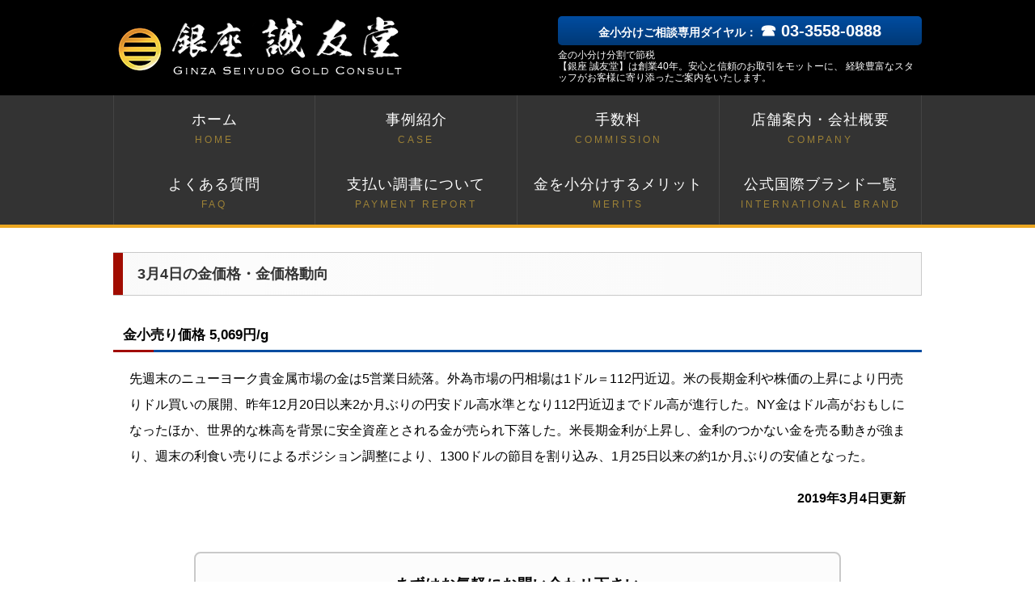

--- FILE ---
content_type: text/html; charset=UTF-8
request_url: https://seiyudo-gold.com/20190304.html
body_size: 4169
content:
<!doctype html>
<html lang="ja">
<head>
<meta charset="utf-8">
<meta name="format-detection" content="telephone=no">
<title>2019年3月4日の金価格・金価格動向 | 金は小分け分割で節税【銀座誠友堂】</title>
<meta name="keywords" content="">
<meta name="description" content="2019年3月4日の金小売り価格は5,069円/gでした。本日の金相場の動向について解説します。">
<meta name="viewport" content="width=device-width, initial-scale=1, minimum-scale=1, maximum-scale=1, user-scalable=no">
<!-- Google Tag Manager -->
<script>(function(w,d,s,l,i){w[l]=w[l]||[];w[l].push({'gtm.start':
new Date().getTime(),event:'gtm.js'});var f=d.getElementsByTagName(s)[0],
j=d.createElement(s),dl=l!='dataLayer'?'&l='+l:'';j.async=true;j.src=
'https://www.googletagmanager.com/gtm.js?id='+i+dl;f.parentNode.insertBefore(j,f);
})(window,document,'script','dataLayer','GTM-KFQHLG77');</script>
<!-- End Google Tag Manager -->
<script type="text/javascript">
(function(c,l,a,r,i,t,y){
        c[a]=c[a]||function(){(c[a].q=c[a].q||[]).push(arguments)};
        t=l.createElement(r);t.async=1;t.src="https://www.clarity.ms/tag/"+i;
        y=l.getElementsByTagName(r)[0];y.parentNode.insertBefore(t,y);
    })(window, document, "clarity", "script", "omb8l1xu9m");
</script>
<!--[if lt IE 9]>
<script src="//cdn.jsdelivr.net/html5shiv/3.7.2/html5shiv.min.js"></script>
<script src="//cdnjs.cloudflare.com/ajax/libs/respond.js/1.4.2/respond.min.js"></script>
<![endif]-->
<link href="assets/css/style.css" rel="stylesheet">
<link rel="shortcut icon" href="assets/img/favicon.ico" />
</head>
<body>
<!-- Google Tag Manager (noscript) -->
<noscript><iframe src="https://www.googletagmanager.com/ns.html?id=GTM-KFQHLG77"
height="0" width="0" style="display:none;visibility:hidden"></iframe></noscript>
<!-- End Google Tag Manager (noscript) -->
<header class="header">
  <div class="logo_wrapper">
    <div class="logo clearfix">
      <p class="f_l">
        <a href="/">
          <img src="assets/img/common/logo.png" alt="銀座誠友堂 GINZA SEIYUDO GOLD CONSULT">
        </a>
      </p>
      <div class="logo_tel f_r">
        <a href="tel:0335580888">金小分けご相談専用ダイヤル： <span class="logo_tel_num">☎ 03-3558-0888</span></a>
      </div>
      <div class="logo_txt f_r">
        <h1>金の小分け分割で節税</h1>
        <p>【銀座 誠友堂】は創業40年。安心と信頼のお取引をモットーに、 経験豊富なスタッフがお客様に寄り添ったご案内をいたします。</p>
      </div>
    </div>
  </div>
  <nav id="gnav">
    <div id="gnav_toggle">≡ メニュー</div>
    <ul id="gnav_list" class="clearfix">
      <li>
        <a href="/">ホーム
          <span class="gnav_sub">HOME</span>
        </a>
      </li>
      <li>
        <a href="/case.html">事例紹介
          <span class="gnav_sub">CASE</span>
        </a>
      </li>
      <li>
        <a href="/commission.html">手数料
          <span class="gnav_sub">COMMISSION</span>
        </a>
      </li>
      <li>
        <a href="/company.html">店舗案内・会社概要
          <span class="gnav_sub">COMPANY</span>
        </a>
      </li>
      <li>
        <a href="/question.html">よくある質問
          <span class="gnav_sub">FAQ</span>
        </a>
      </li>
      <li>
        <a href="/shiharai-chosho.html">支払い調書について
          <span class="gnav_sub">PAYMENT REPORT</span>
        </a>
      </li>
      <li>
        <a href="/merits.html">金を小分けするメリット
          <span class="gnav_sub">MERITS</span>
        </a>
      </li>
      <li>
        <a href="/brand.html">公式国際ブランド一覧
          <span class="gnav_sub">INTERNATIONAL BRAND</span>
        </a>
      </li>
    </ul>
  </nav>
</header>
<div class="content_wrapper">
<main class="main">
<section class="box">
<h2 class="box_ttl">3月4日の金価格・金価格動向</h2>
<p class="box_ttl2">金小売り価格 5,069円/g</p>
<div class="box_txt">
<p>
<span><span>先週末のニューヨーク<span>貴金属市場の金は5営業日続落。外為市場の円</span><span>相場は1ドル＝112円近辺。米の長期金利や株価の上昇により円</span><span>売りドル買いの展開、昨年12月20日以来2か月ぶりの円安ドル</span><span>高水準となり112円近辺までドル高が進行した。NY金はドル高</span><span>がおもしになったほか、世界的な株高を背景に安全資産とされる金</span><span>が売られ下落した。米長期金利が上昇し、</span><span>金利のつかない金を売る動きが強まり、週末の利食い売りによるポ</span><span>ジション調整により、1300ドルの節目を割り込み、1月25日</span><span>以来の約1か月ぶりの安値となった。</span></span><br></span>
</p>
<p class="rgt fwb">2019年3月4日更新</p>
</div>
</section>
<div class="info">
<div class="info_ttl">まずはお気軽にお問い合わせ下さい</div>
<div class="info_txt">電話：<a href="tel:0335580888">03-3558-0888</a></div>
<div class="info_txt">Eメール：<a href="mailto:touken@seiyudo.com">gold@seiyudo.com</a></div>
</div>
<section>
<h2 class="box_ttl2">金価格・金価格動向</h2>
<div class="newsbox">
<div class="newsbox_list">
<ul>

<li><a href="https://seiyudo-gold.com/20260121.html">1月21日 金小売価格は26,829円。    昨日のニューヨーク貴金属市場の金は大幅反発。［続きを読む］</a></li>

<li><a href="https://seiyudo-gold.com/20260120.html">1月20日 金小売価格は26,191円。    昨日のニューヨーク貴金属市場の金はキング牧師生誕記念日の［続きを読む］</a></li>

<li><a href="https://seiyudo-gold.com/20260119.html">1月19日 金小売価格は26,158円。    先週末のニューヨーク貴金属市場の金は続落。［続きを読む］</a></li>

<li><a href="https://seiyudo-gold.com/20260116.html">1月16日 金小売価格は25,955円。    先日のニューヨーク貴金属市場の金は反落。［続きを読む］</a></li>

<li><a href="https://seiyudo-gold.com/20260115.html">1月15日 金小売価格は25,998円。    先日のニューヨーク貴金属市場の金は反発。［続きを読む］</a></li>

<li><a href="https://seiyudo-gold.com/20260114.html">1月14日 金小売価格は26,051円。    先日のニューヨーク貴金属市場の金は反落。［続きを読む］</a></li>

<li><a href="https://seiyudo-gold.com/20260113.html">1月13日 金小売価格は25,793円。    先日のニューヨーク貴金属市場の金は大幅続伸。［続きを読む］</a></li>

<li><a href="https://seiyudo-gold.com/20260109.html">1月9日 金小売価格は24,905円。    先日のニューヨーク貴金属市場の金は小幅続落。［続きを読む］</a></li>

<li><a href="https://seiyudo-gold.com/20260108.html">1月8日 金小売価格は24,825円。    先日のニューヨーク貴金属市場の金は反落。［続きを読む］</a></li>

<li><a href="https://seiyudo-gold.com/20260107.html">1月7日 金小売価格は25,009円。    先日のニューヨーク貴金属市場の金は大幅続伸。［続きを読む］</a></li>

<li><a href="https://seiyudo-gold.com/20260106.html">1月6日 金小売価格は24,742円。    先日のニューヨーク貴金属市場の金は大幅反発。［続きを読む］</a></li>

<li><a href="https://seiyudo-gold.com/20260105.html">1月5日 金小売価格は24,491円。    先週末のニューヨーク貴金属市場の金は大幅続落。［続きを読む］</a></li>

<li><a href="https://seiyudo-gold.com/2978.html">12月26日 金小売価格は24,968円。    昨日のニューヨーク貴金属市場の金ははクリスマスのため休場［続きを読む］</a></li>

<li><a href="https://seiyudo-gold.com/20251224.html">12月24日 金小売価格は25,015円。    昨日のニューヨーク貴金属市場の金は大幅続伸。［続きを読む］</a></li>

<li><a href="https://seiyudo-gold.com/20251223.html">12月23日 金小売価格は24,861円。    昨日のニューヨーク貴金属市場の金は大幅続伸。［続きを読む］</a></li>

<li><a href="https://seiyudo-gold.com/2975.html">12月22日 金小売価格は24,414円。    先週末のニューヨーク貴金属市場の金は大幅反発。［続きを読む］</a></li>

<li><a href="https://seiyudo-gold.com/20251219.html">12月19日 金小売価格は23,937円。    昨日のニューヨーク貴金属市場の金は反落。［続きを読む］</a></li>

<li><a href="https://seiyudo-gold.com/20251218.html">12月18日 金小売価格は23,961円。    昨日のニューヨーク貴金属市場の金は大幅反発。［続きを読む］</a></li>

<li><a href="https://seiyudo-gold.com/20251217.html">12月17日 金小売価格は23,721円。    昨日のニューヨーク貴金属市場の金は反落。［続きを読む］</a></li>

<li><a href="https://seiyudo-gold.com/20251215.html">12月15日 金小売価格は23,806円。    先週末のニューヨーク貴金属市場の金は大幅続伸。［続きを読む］</a></li>

<li><a href="https://seiyudo-gold.com/20251212.html">12月12日 金小売価格は23,629円。    昨日のニューヨーク貴金属市場の金は大幅反発。［続きを読む］</a></li>

<li><a href="https://seiyudo-gold.com/20251211.html">12月11日 金小売価格は23,312円。    昨日のニューヨーク貴金属市場の金は大幅反落。［続きを読む］</a></li>

<li><a href="https://seiyudo-gold.com/20251210.html">12月10日 金小売価格は23,430円。    昨日のニューヨーク貴金属市場の金は大幅反発。［続きを読む］</a></li>

<li><a href="https://seiyudo-gold.com/20251209.html">12月9日 金小売価格は23,212円。    昨日のニューヨーク貴金属市場の金は大幅反落。［続きを読む］</a></li>

<li><a href="https://seiyudo-gold.com/20251208.html">12月8日 金小売価格は23,192円。    先週末のニューヨーク貴金属市場の金は変わらず。［続きを読む］</a></li>

<li><a href="https://seiyudo-gold.com/20251205.html">12月5日 金小売価格は23,194円。    昨日のニューヨーク貴金属市場の金は続伸。［続きを読む］</a></li>

<li><a href="https://seiyudo-gold.com/20251204.html">12月4日 金小売価格は23,190円。    昨日のニューヨーク貴金属市場の金は大幅反発。［続きを読む］</a></li>

<li><a href="https://seiyudo-gold.com/20251203.html">12月3日 金小売価格は23,331円。    昨日のニューヨーク貴金属市場の金は大幅反落。［続きを読む］</a></li>

<li><a href="https://seiyudo-gold.com/2962.html">12月2日 金小売価格は23,312円。    昨日のニューヨーク貴金属市場の金は大幅続伸。［続きを読む］</a></li>

<li><a href="https://seiyudo-gold.com/20251128.html">11月28日 金小売価格は23,204円。    昨日のニューヨーク貴金属市場の金は感謝祭の祝日のため休場［続きを読む］</a></li>

</ul>
</div>
</div>
</section>
</main>
</div>
<footer class="footer_wrapper">
  <div class="footer">
    <h1>
      <img src="assets/img/common/footer_logo.png" width="224" alt="銀座 誠友堂">
    </h1>
    <ul class="footer_list">
      <li>
        <a href="/">ホーム</a>
      </li>
      <li>
        <a href="/case.html">事例紹介</a>
      </li>
      <li>
        <a href="/commission.html">手数料</a>
      </li>
      <li>
        <a href="/company.html">店舗案内・会社概要</a>
      </li>
      <li>
        <a href="/question.html">よくある質問</a>
      </li>
      <li>
        <a href="/shiharai-chosho.html">支払い調書について</a>
      </li>
      <li>
        <a href="/merits.html">メリット</a>
      </li>
      <li>
        <a href="/brand.html">国際公式ブランド一覧</a>
      </li>
      <li>
        <a href="/privacy.html">プライバシーポリシー</a>
      </li>
    </ul>
    <p>株式会社 銀座誠友堂
      <br>東京都公安委員会許可　第305560609500号
    </p>
    <p class="copy">
      <small>Copyright&nbsp;&copy;&nbsp;2017&nbsp;Seiyudo&nbsp;All&nbsp;rights&nbsp;reserced.</small>
    </p>
  </div>
</footer>

<script>
 (function(i,s,o,g,r,a,m){i['GoogleAnalyticsObject']=r;i[r]=i[r]||function(){
 (i[r].q=i[r].q||[]).push(arguments)},i[r].l=1*new Date();a=s.createElement(o),
 m=s.getElementsByTagName(o)[0];a.async=1;a.src=g;m.parentNode.insertBefore(a,m)
 })(window,document,'script','https://www.google-analytics.com/analytics.js','ga');

 ga('create', 'UA-90931713-10', 'auto');
 ga('send', 'pageview');
 ga('create', 'UA-101505473-1', 'auto', {'name': 'newTracker'});
 ga('newTracker.send', 'pageview');
</script>
<script type="text/javascript" src="https://seiyudo-gold.com/assets/js/common.js"></script>
<script type = "text/javascript">

var spWidth = 768

function replaceImg(flag){
  $(".responsiveImg").each(function(){
    if (flag == "sp") {
      $(this).attr("src", $(this).attr('src').replace("_pc.", "_sp."));
    } else if (flag == "pc") {
      $(this).attr("src", $(this).attr('src').replace("_sp.", "_pc."));
    }
  });
}

//DOMツリー構築完了後の初期化処理
$(function(){

  var winWidth = window.innerWidth;
  if(winWidth > spWidth){
    replaceImg("pc");
  }

});

//画像読み込み後の初期化処理・リサイズ時処理
$(window).on("load resize", function(){
//メニュー
  var winWidth = window.innerWidth;
  if(winWidth > spWidth){
    $("#gnav_list").show();
    $("#gnav").css({"border-bottom" : "4px solid #eca721"});
    replaceImg("pc");
  } else {
    $("#gnav_list").hide();
    $("#gnav_toggle").text("≡ メニュー");
    $("#gnav").css({"border-bottom" : "4px solid #eca721"});
    replaceImg("sp");
  }
});

//メニュークリック
$("#gnav_toggle").click(function(){
  if ($("#gnav_list").is(':hidden')) {
    $("#gnav_list").slideDown(500);
    $(this).text("× 閉じる");
    $("#gnav").css({"border-bottom" : "none"});
  } else {
    $("#gnav_list").slideUp(500);
    $(this).text("≡ メニュー");
    setTimeout(function(){
      $("#gnav").css({"border-bottom" : "4px solid #eca721"});
    }, 500);
  }
});

</script>
</body>
</html>